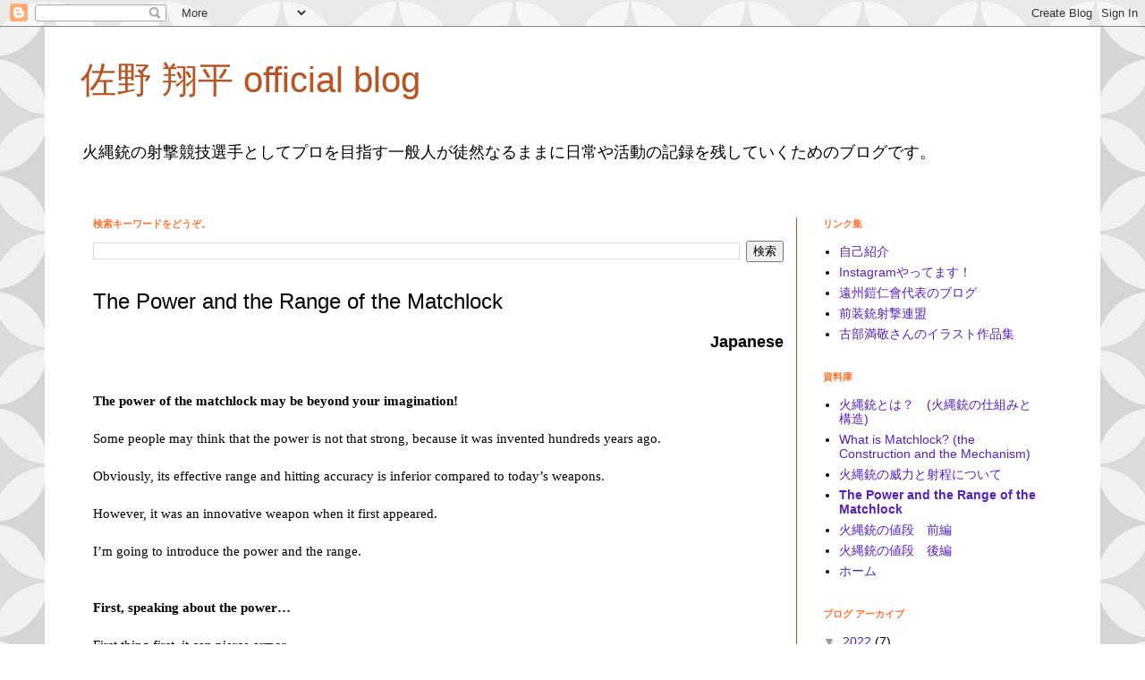

--- FILE ---
content_type: text/html; charset=UTF-8
request_url: https://www.xn--officialblog-7d8sk90oew0g0dsc.com/p/the-power-and-range-of-matchlock.html
body_size: 14173
content:
<!DOCTYPE html>
<html class='v2' dir='ltr' lang='ja'>
<head>
<link href='https://www.blogger.com/static/v1/widgets/335934321-css_bundle_v2.css' rel='stylesheet' type='text/css'/>
<meta content='width=1100' name='viewport'/>
<meta content='text/html; charset=UTF-8' http-equiv='Content-Type'/>
<meta content='blogger' name='generator'/>
<link href='https://www.xn--officialblog-7d8sk90oew0g0dsc.com/favicon.ico' rel='icon' type='image/x-icon'/>
<link href='https://www.xn--officialblog-7d8sk90oew0g0dsc.com/p/the-power-and-range-of-matchlock.html' rel='canonical'/>
<link rel="alternate" type="application/atom+xml" title="佐野 翔平 official blog - Atom" href="https://www.xn--officialblog-7d8sk90oew0g0dsc.com/feeds/posts/default" />
<link rel="alternate" type="application/rss+xml" title="佐野 翔平 official blog - RSS" href="https://www.xn--officialblog-7d8sk90oew0g0dsc.com/feeds/posts/default?alt=rss" />
<link rel="service.post" type="application/atom+xml" title="佐野 翔平 official blog - Atom" href="https://www.blogger.com/feeds/6279877369034266605/posts/default" />
<!--Can't find substitution for tag [blog.ieCssRetrofitLinks]-->
<meta content='https://www.xn--officialblog-7d8sk90oew0g0dsc.com/p/the-power-and-range-of-matchlock.html' property='og:url'/>
<meta content='The Power and the Range of the Matchlock' property='og:title'/>
<meta content='' property='og:description'/>
<title>佐野 翔平 official blog: The Power and the Range of the Matchlock</title>
<style id='page-skin-1' type='text/css'><!--
/*
-----------------------------------------------
Blogger Template Style
Name:     Simple
Designer: Blogger
URL:      www.blogger.com
----------------------------------------------- */
/* Content
----------------------------------------------- */
body {
font: normal normal 14px 'Trebuchet MS', Trebuchet, Verdana, sans-serif;
color: #000000;
background: #ffffff url(//themes.googleusercontent.com/image?id=0BwVBOzw_-hbMODkzNDVjYTEtYzNiYi00YjRkLThkZjAtOGM0MGI5NzRhZjM4) repeat scroll top center /* Credit: Ollustrator (http://www.istockphoto.com/portfolio/Ollustrator?platform=blogger) */;
padding: 0 0 0 0;
}
html body .region-inner {
min-width: 0;
max-width: 100%;
width: auto;
}
h2 {
font-size: 22px;
}
a:link {
text-decoration:none;
color: #5421bb;
}
a:visited {
text-decoration:none;
color: #ff5300;
}
a:hover {
text-decoration:underline;
color: #bb5421;
}
.body-fauxcolumn-outer .fauxcolumn-inner {
background: transparent none repeat scroll top left;
_background-image: none;
}
.body-fauxcolumn-outer .cap-top {
position: absolute;
z-index: 1;
height: 400px;
width: 100%;
}
.body-fauxcolumn-outer .cap-top .cap-left {
width: 100%;
background: transparent none repeat-x scroll top left;
_background-image: none;
}
.content-outer {
-moz-box-shadow: 0 0 0 rgba(0, 0, 0, .15);
-webkit-box-shadow: 0 0 0 rgba(0, 0, 0, .15);
-goog-ms-box-shadow: 0 0 0 #333333;
box-shadow: 0 0 0 rgba(0, 0, 0, .15);
margin-bottom: 1px;
}
.content-inner {
padding: 10px 40px;
}
.content-inner {
background-color: #ffffff;
}
/* Header
----------------------------------------------- */
.header-outer {
background: #ffffff none repeat-x scroll 0 -400px;
_background-image: none;
}
.Header h1 {
font: normal normal 40px 'Trebuchet MS',Trebuchet,Verdana,sans-serif;
color: #bb5421;
text-shadow: 0 0 0 rgba(0, 0, 0, .2);
}
.Header h1 a {
color: #bb5421;
}
.Header .description {
font-size: 18px;
color: #000000;
}
.header-inner .Header .titlewrapper {
padding: 22px 0;
}
.header-inner .Header .descriptionwrapper {
padding: 0 0;
}
/* Tabs
----------------------------------------------- */
.tabs-inner .section:first-child {
border-top: 0 solid #dddddd;
}
.tabs-inner .section:first-child ul {
margin-top: -1px;
border-top: 1px solid #dddddd;
border-left: 1px solid #dddddd;
border-right: 1px solid #dddddd;
}
.tabs-inner .widget ul {
background: #ffffff none repeat-x scroll 0 -800px;
_background-image: none;
border-bottom: 1px solid #dddddd;
margin-top: 0;
margin-left: -30px;
margin-right: -30px;
}
.tabs-inner .widget li a {
display: inline-block;
padding: .6em 1em;
font: normal normal 14px 'Trebuchet MS', Trebuchet, Verdana, sans-serif;
color: #ffffff;
border-left: 1px solid #ffffff;
border-right: 1px solid #dddddd;
}
.tabs-inner .widget li:first-child a {
border-left: none;
}
.tabs-inner .widget li.selected a, .tabs-inner .widget li a:hover {
color: #000000;
background-color: #eeeeee;
text-decoration: none;
}
/* Columns
----------------------------------------------- */
.main-outer {
border-top: 0 solid #bb5421;
}
.fauxcolumn-left-outer .fauxcolumn-inner {
border-right: 1px solid #bb5421;
}
.fauxcolumn-right-outer .fauxcolumn-inner {
border-left: 1px solid #bb5421;
}
/* Headings
----------------------------------------------- */
div.widget > h2,
div.widget h2.title {
margin: 0 0 1em 0;
font: normal bold 11px 'Trebuchet MS',Trebuchet,Verdana,sans-serif;
color: #ff722d;
}
/* Widgets
----------------------------------------------- */
.widget .zippy {
color: #999999;
text-shadow: 2px 2px 1px rgba(0, 0, 0, .1);
}
.widget .popular-posts ul {
list-style: none;
}
/* Posts
----------------------------------------------- */
h2.date-header {
font: normal bold 12px Arial, Tahoma, Helvetica, FreeSans, sans-serif;
}
.date-header span {
background-color: #000000;
color: #ffffff;
padding: 0.4em;
letter-spacing: 3px;
margin: inherit;
}
.main-inner {
padding-top: 35px;
padding-bottom: 65px;
}
.main-inner .column-center-inner {
padding: 0 0;
}
.main-inner .column-center-inner .section {
margin: 0 1em;
}
.post {
margin: 0 0 45px 0;
}
h3.post-title, .comments h4 {
font: normal normal 24px 'Trebuchet MS',Trebuchet,Verdana,sans-serif;
margin: .75em 0 0;
}
.post-body {
font-size: 110%;
line-height: 1.4;
position: relative;
}
.post-body img, .post-body .tr-caption-container, .Profile img, .Image img,
.BlogList .item-thumbnail img {
padding: 2px;
background: #ffffff;
border: 1px solid #eeeeee;
-moz-box-shadow: 1px 1px 5px rgba(0, 0, 0, .1);
-webkit-box-shadow: 1px 1px 5px rgba(0, 0, 0, .1);
box-shadow: 1px 1px 5px rgba(0, 0, 0, .1);
}
.post-body img, .post-body .tr-caption-container {
padding: 5px;
}
.post-body .tr-caption-container {
color: #666666;
}
.post-body .tr-caption-container img {
padding: 0;
background: transparent;
border: none;
-moz-box-shadow: 0 0 0 rgba(0, 0, 0, .1);
-webkit-box-shadow: 0 0 0 rgba(0, 0, 0, .1);
box-shadow: 0 0 0 rgba(0, 0, 0, .1);
}
.post-header {
margin: 0 0 1.5em;
line-height: 1.6;
font-size: 90%;
}
.post-footer {
margin: 20px -2px 0;
padding: 5px 10px;
color: #666666;
background-color: #eeeeee;
border-bottom: 1px solid #eeeeee;
line-height: 1.6;
font-size: 90%;
}
#comments .comment-author {
padding-top: 1.5em;
border-top: 1px solid #bb5421;
background-position: 0 1.5em;
}
#comments .comment-author:first-child {
padding-top: 0;
border-top: none;
}
.avatar-image-container {
margin: .2em 0 0;
}
#comments .avatar-image-container img {
border: 1px solid #eeeeee;
}
/* Comments
----------------------------------------------- */
.comments .comments-content .icon.blog-author {
background-repeat: no-repeat;
background-image: url([data-uri]);
}
.comments .comments-content .loadmore a {
border-top: 1px solid #999999;
border-bottom: 1px solid #999999;
}
.comments .comment-thread.inline-thread {
background-color: #eeeeee;
}
.comments .continue {
border-top: 2px solid #999999;
}
/* Accents
---------------------------------------------- */
.section-columns td.columns-cell {
border-left: 1px solid #bb5421;
}
.blog-pager {
background: transparent url(https://resources.blogblog.com/blogblog/data/1kt/simple/paging_dot.png) repeat-x scroll top center;
}
.blog-pager-older-link, .home-link,
.blog-pager-newer-link {
background-color: #ffffff;
padding: 5px;
}
.footer-outer {
border-top: 1px dashed #bbbbbb;
}
/* Mobile
----------------------------------------------- */
body.mobile  {
background-size: auto;
}
.mobile .body-fauxcolumn-outer {
background: transparent none repeat scroll top left;
}
.mobile .body-fauxcolumn-outer .cap-top {
background-size: 100% auto;
}
.mobile .content-outer {
-webkit-box-shadow: 0 0 3px rgba(0, 0, 0, .15);
box-shadow: 0 0 3px rgba(0, 0, 0, .15);
}
.mobile .tabs-inner .widget ul {
margin-left: 0;
margin-right: 0;
}
.mobile .post {
margin: 0;
}
.mobile .main-inner .column-center-inner .section {
margin: 0;
}
.mobile .date-header span {
padding: 0.1em 10px;
margin: 0 -10px;
}
.mobile h3.post-title {
margin: 0;
}
.mobile .blog-pager {
background: transparent none no-repeat scroll top center;
}
.mobile .footer-outer {
border-top: none;
}
.mobile .main-inner, .mobile .footer-inner {
background-color: #ffffff;
}
.mobile-index-contents {
color: #000000;
}
.mobile-link-button {
background-color: #5421bb;
}
.mobile-link-button a:link, .mobile-link-button a:visited {
color: #ffffff;
}
.mobile .tabs-inner .section:first-child {
border-top: none;
}
.mobile .tabs-inner .PageList .widget-content {
background-color: #eeeeee;
color: #000000;
border-top: 1px solid #dddddd;
border-bottom: 1px solid #dddddd;
}
.mobile .tabs-inner .PageList .widget-content .pagelist-arrow {
border-left: 1px solid #dddddd;
}

--></style>
<style id='template-skin-1' type='text/css'><!--
body {
min-width: 1180px;
}
.content-outer, .content-fauxcolumn-outer, .region-inner {
min-width: 1180px;
max-width: 1180px;
_width: 1180px;
}
.main-inner .columns {
padding-left: 0px;
padding-right: 300px;
}
.main-inner .fauxcolumn-center-outer {
left: 0px;
right: 300px;
/* IE6 does not respect left and right together */
_width: expression(this.parentNode.offsetWidth -
parseInt("0px") -
parseInt("300px") + 'px');
}
.main-inner .fauxcolumn-left-outer {
width: 0px;
}
.main-inner .fauxcolumn-right-outer {
width: 300px;
}
.main-inner .column-left-outer {
width: 0px;
right: 100%;
margin-left: -0px;
}
.main-inner .column-right-outer {
width: 300px;
margin-right: -300px;
}
#layout {
min-width: 0;
}
#layout .content-outer {
min-width: 0;
width: 800px;
}
#layout .region-inner {
min-width: 0;
width: auto;
}
body#layout div.add_widget {
padding: 8px;
}
body#layout div.add_widget a {
margin-left: 32px;
}
--></style>
<style>
    body {background-image:url(\/\/themes.googleusercontent.com\/image?id=0BwVBOzw_-hbMODkzNDVjYTEtYzNiYi00YjRkLThkZjAtOGM0MGI5NzRhZjM4);}
    
@media (max-width: 200px) { body {background-image:url(\/\/themes.googleusercontent.com\/image?id=0BwVBOzw_-hbMODkzNDVjYTEtYzNiYi00YjRkLThkZjAtOGM0MGI5NzRhZjM4&options=w200);}}
@media (max-width: 400px) and (min-width: 201px) { body {background-image:url(\/\/themes.googleusercontent.com\/image?id=0BwVBOzw_-hbMODkzNDVjYTEtYzNiYi00YjRkLThkZjAtOGM0MGI5NzRhZjM4&options=w400);}}
@media (max-width: 800px) and (min-width: 401px) { body {background-image:url(\/\/themes.googleusercontent.com\/image?id=0BwVBOzw_-hbMODkzNDVjYTEtYzNiYi00YjRkLThkZjAtOGM0MGI5NzRhZjM4&options=w800);}}
@media (max-width: 1200px) and (min-width: 801px) { body {background-image:url(\/\/themes.googleusercontent.com\/image?id=0BwVBOzw_-hbMODkzNDVjYTEtYzNiYi00YjRkLThkZjAtOGM0MGI5NzRhZjM4&options=w1200);}}
/* Last tag covers anything over one higher than the previous max-size cap. */
@media (min-width: 1201px) { body {background-image:url(\/\/themes.googleusercontent.com\/image?id=0BwVBOzw_-hbMODkzNDVjYTEtYzNiYi00YjRkLThkZjAtOGM0MGI5NzRhZjM4&options=w1600);}}
  </style>
<script type='text/javascript'>
        (function(i,s,o,g,r,a,m){i['GoogleAnalyticsObject']=r;i[r]=i[r]||function(){
        (i[r].q=i[r].q||[]).push(arguments)},i[r].l=1*new Date();a=s.createElement(o),
        m=s.getElementsByTagName(o)[0];a.async=1;a.src=g;m.parentNode.insertBefore(a,m)
        })(window,document,'script','https://www.google-analytics.com/analytics.js','ga');
        ga('create', 'UA-126067689-1', 'auto', 'blogger');
        ga('blogger.send', 'pageview');
      </script>
<link href='https://www.blogger.com/dyn-css/authorization.css?targetBlogID=6279877369034266605&amp;zx=21e2063f-1980-40cd-adb4-8b8b9e4d4ca5' media='none' onload='if(media!=&#39;all&#39;)media=&#39;all&#39;' rel='stylesheet'/><noscript><link href='https://www.blogger.com/dyn-css/authorization.css?targetBlogID=6279877369034266605&amp;zx=21e2063f-1980-40cd-adb4-8b8b9e4d4ca5' rel='stylesheet'/></noscript>
<meta name='google-adsense-platform-account' content='ca-host-pub-1556223355139109'/>
<meta name='google-adsense-platform-domain' content='blogspot.com'/>

<!-- data-ad-client=ca-pub-2062921329723799 -->

</head>
<body class='loading variant-simplysimple'>
<div class='navbar section' id='navbar' name='Navbar'><div class='widget Navbar' data-version='1' id='Navbar1'><script type="text/javascript">
    function setAttributeOnload(object, attribute, val) {
      if(window.addEventListener) {
        window.addEventListener('load',
          function(){ object[attribute] = val; }, false);
      } else {
        window.attachEvent('onload', function(){ object[attribute] = val; });
      }
    }
  </script>
<div id="navbar-iframe-container"></div>
<script type="text/javascript" src="https://apis.google.com/js/platform.js"></script>
<script type="text/javascript">
      gapi.load("gapi.iframes:gapi.iframes.style.bubble", function() {
        if (gapi.iframes && gapi.iframes.getContext) {
          gapi.iframes.getContext().openChild({
              url: 'https://www.blogger.com/navbar/6279877369034266605?pa\x3d3334721680692438075\x26origin\x3dhttps://www.xn--officialblog-7d8sk90oew0g0dsc.com',
              where: document.getElementById("navbar-iframe-container"),
              id: "navbar-iframe"
          });
        }
      });
    </script><script type="text/javascript">
(function() {
var script = document.createElement('script');
script.type = 'text/javascript';
script.src = '//pagead2.googlesyndication.com/pagead/js/google_top_exp.js';
var head = document.getElementsByTagName('head')[0];
if (head) {
head.appendChild(script);
}})();
</script>
</div></div>
<div class='body-fauxcolumns'>
<div class='fauxcolumn-outer body-fauxcolumn-outer'>
<div class='cap-top'>
<div class='cap-left'></div>
<div class='cap-right'></div>
</div>
<div class='fauxborder-left'>
<div class='fauxborder-right'></div>
<div class='fauxcolumn-inner'>
</div>
</div>
<div class='cap-bottom'>
<div class='cap-left'></div>
<div class='cap-right'></div>
</div>
</div>
</div>
<div class='content'>
<div class='content-fauxcolumns'>
<div class='fauxcolumn-outer content-fauxcolumn-outer'>
<div class='cap-top'>
<div class='cap-left'></div>
<div class='cap-right'></div>
</div>
<div class='fauxborder-left'>
<div class='fauxborder-right'></div>
<div class='fauxcolumn-inner'>
</div>
</div>
<div class='cap-bottom'>
<div class='cap-left'></div>
<div class='cap-right'></div>
</div>
</div>
</div>
<div class='content-outer'>
<div class='content-cap-top cap-top'>
<div class='cap-left'></div>
<div class='cap-right'></div>
</div>
<div class='fauxborder-left content-fauxborder-left'>
<div class='fauxborder-right content-fauxborder-right'></div>
<div class='content-inner'>
<header>
<div class='header-outer'>
<div class='header-cap-top cap-top'>
<div class='cap-left'></div>
<div class='cap-right'></div>
</div>
<div class='fauxborder-left header-fauxborder-left'>
<div class='fauxborder-right header-fauxborder-right'></div>
<div class='region-inner header-inner'>
<div class='header section' id='header' name='ヘッダー'><div class='widget Header' data-version='1' id='Header1'>
<div id='header-inner'>
<div class='titlewrapper'>
<h1 class='title'>
<a href='https://www.xn--officialblog-7d8sk90oew0g0dsc.com/'>
佐野 翔平 official blog
</a>
</h1>
</div>
<div class='descriptionwrapper'>
<p class='description'><span>火縄銃の射撃競技選手としてプロを目指す一般人が徒然なるままに日常や活動の記録を残していくためのブログです&#12290;</span></p>
</div>
</div>
</div></div>
</div>
</div>
<div class='header-cap-bottom cap-bottom'>
<div class='cap-left'></div>
<div class='cap-right'></div>
</div>
</div>
</header>
<div class='tabs-outer'>
<div class='tabs-cap-top cap-top'>
<div class='cap-left'></div>
<div class='cap-right'></div>
</div>
<div class='fauxborder-left tabs-fauxborder-left'>
<div class='fauxborder-right tabs-fauxborder-right'></div>
<div class='region-inner tabs-inner'>
<div class='tabs no-items section' id='crosscol' name='Cross-Column'></div>
<div class='tabs no-items section' id='crosscol-overflow' name='Cross-Column 2'></div>
</div>
</div>
<div class='tabs-cap-bottom cap-bottom'>
<div class='cap-left'></div>
<div class='cap-right'></div>
</div>
</div>
<div class='main-outer'>
<div class='main-cap-top cap-top'>
<div class='cap-left'></div>
<div class='cap-right'></div>
</div>
<div class='fauxborder-left main-fauxborder-left'>
<div class='fauxborder-right main-fauxborder-right'></div>
<div class='region-inner main-inner'>
<div class='columns fauxcolumns'>
<div class='fauxcolumn-outer fauxcolumn-center-outer'>
<div class='cap-top'>
<div class='cap-left'></div>
<div class='cap-right'></div>
</div>
<div class='fauxborder-left'>
<div class='fauxborder-right'></div>
<div class='fauxcolumn-inner'>
</div>
</div>
<div class='cap-bottom'>
<div class='cap-left'></div>
<div class='cap-right'></div>
</div>
</div>
<div class='fauxcolumn-outer fauxcolumn-left-outer'>
<div class='cap-top'>
<div class='cap-left'></div>
<div class='cap-right'></div>
</div>
<div class='fauxborder-left'>
<div class='fauxborder-right'></div>
<div class='fauxcolumn-inner'>
</div>
</div>
<div class='cap-bottom'>
<div class='cap-left'></div>
<div class='cap-right'></div>
</div>
</div>
<div class='fauxcolumn-outer fauxcolumn-right-outer'>
<div class='cap-top'>
<div class='cap-left'></div>
<div class='cap-right'></div>
</div>
<div class='fauxborder-left'>
<div class='fauxborder-right'></div>
<div class='fauxcolumn-inner'>
</div>
</div>
<div class='cap-bottom'>
<div class='cap-left'></div>
<div class='cap-right'></div>
</div>
</div>
<!-- corrects IE6 width calculation -->
<div class='columns-inner'>
<div class='column-center-outer'>
<div class='column-center-inner'>
<div class='main section' id='main' name='メイン'><div class='widget BlogSearch' data-version='1' id='BlogSearch1'>
<h2 class='title'>検索キーワードをどうぞ&#12290;</h2>
<div class='widget-content'>
<div id='BlogSearch1_form'>
<form action='https://www.xn--officialblog-7d8sk90oew0g0dsc.com/search' class='gsc-search-box' target='_top'>
<table cellpadding='0' cellspacing='0' class='gsc-search-box'>
<tbody>
<tr>
<td class='gsc-input'>
<input autocomplete='off' class='gsc-input' name='q' size='10' title='search' type='text' value=''/>
</td>
<td class='gsc-search-button'>
<input class='gsc-search-button' title='search' type='submit' value='検索'/>
</td>
</tr>
</tbody>
</table>
</form>
</div>
</div>
<div class='clear'></div>
</div><div class='widget Blog' data-version='1' id='Blog1'>
<div class='blog-posts hfeed'>

          <div class="date-outer">
        

          <div class="date-posts">
        
<div class='post-outer'>
<div class='post hentry uncustomized-post-template' itemprop='blogPost' itemscope='itemscope' itemtype='http://schema.org/BlogPosting'>
<meta content='6279877369034266605' itemprop='blogId'/>
<meta content='3334721680692438075' itemprop='postId'/>
<a name='3334721680692438075'></a>
<h3 class='post-title entry-title' itemprop='name'>
The Power and the Range of the Matchlock
</h3>
<div class='post-header'>
<div class='post-header-line-1'></div>
</div>
<div class='post-body entry-content' id='post-body-3334721680692438075' itemprop='description articleBody'>
<div style="text-align: right;">
<a href="https://www.xn--officialblog-7d8sk90oew0g0dsc.com/p/blog-page_13.html"><b><span style="background-color: white; color: black; font-size: large;">Japanese</span></b></a></div>
<span style="background-color: white;"><br /></span>
<br />
<div class="MsoNormal">
<span style="background-color: white;"><span style="font-family: &quot;century&quot;;"><b>The power of the matchlock may be beyond your imagination!</b></span><span style="font-family: &quot;century&quot;;"><o:p></o:p></span></span></div>
<div class="MsoNormal">
<span style="background-color: white;"><br /></span></div>
<div class="MsoNormal">
<span style="background-color: white;"><span style="font-family: &quot;century&quot;;">Some people may think that the power is not that strong, because it was invented hundreds years ago.</span><span style="font-family: &quot;century&quot;;"><o:p></o:p></span></span></div>
<div class="MsoNormal">
<span style="background-color: white;"><br /></span></div>
<div class="MsoNormal">
<span style="background-color: white;"><span style="font-family: &quot;century&quot;;">Obviously, its effective range and hitting accuracy is inferior compared to today&#8217;s weapons.</span><span style="font-family: &quot;century&quot;;"><o:p></o:p></span></span></div>
<div class="MsoNormal">
<span style="background-color: white;"><br /></span></div>
<div class="MsoNormal">
<span style="background-color: white;"><span style="font-family: &quot;century&quot;;">However, it was an innovative weapon when it first appeared.</span><span style="font-family: &quot;century&quot;;"><o:p></o:p></span></span></div>
<div class="MsoNormal">
<span style="background-color: white;"><br /></span></div>
<div class="MsoNormal">
<span style="background-color: white;"><span style="font-family: &quot;century&quot;;">I&#8217;m going to introduce the power and the range.</span><span style="font-family: &quot;century&quot;;"><o:p></o:p></span></span></div>
<div class="MsoNormal">
<span style="background-color: white;"><br /></span>
<span style="background-color: white;"><br /></span></div>
<div class="MsoNormal">
<span style="background-color: white;"><span style="font-family: &quot;century&quot;;"><b>First, speaking about the power&#8230;</b></span><span style="font-family: &quot;century&quot;;"><o:p></o:p></span></span></div>
<div class="MsoNormal">
<span style="background-color: white;"><br /></span></div>
<div class="MsoNormal">
<span style="background-color: white;"><span style="font-family: &quot;century&quot;;">First thing first, it can pierce armor.</span><span style="font-family: &quot;century&quot;;"><o:p></o:p></span></span></div>
<div class="MsoNormal">
<span style="background-color: white;"><br /></span></div>
<div class="MsoNormal">
<span style="background-color: white;"><span style="font-family: &quot;century&quot;;">In an experiment taken by the editors of </span><i><span style="font-family: &quot;century&quot;;">Rekishi-Gunzou</span></i><span style="font-family: &quot;century&quot;;">&nbsp;(a Japanese history magazine) and </span><i><span style="font-family: &quot;century&quot;;">Nihon-Zensoju-Shageki-Renmei </span></i><span style="font-family: &quot;century&quot;;">(the Japan Muzzle-Loading Gun League), the bullet pierced a 1mm thick iron plate 50 meters away.&nbsp;</span></span></div>
<div class="MsoNormal">
<span style="background-color: white;"><span style="font-family: &quot;century&quot;;">The gun they used was a matchlock with a 9mm muzzle, and 3g of gunpowder.</span><span style="font-family: &quot;century&quot;;"><o:p></o:p></span></span></div>
<div class="MsoNormal">
<span style="background-color: white;"><br /></span></div>
<div class="MsoNormal">
<span style="background-color: white;"><span style="font-family: &quot;century&quot;;">The bullet did not peirce through 2 iron plates but managed to tear the inside of the plates.</span><span style="font-family: &quot;century&quot;;"><o:p></o:p></span></span></div>
<div class="MsoNormal">
<span style="background-color: white;"><span style="font-family: &quot;century&quot;;">Thus, it would cause serious damage when the bullet hit armor of a soldier called </span><i><span style="font-family: &quot;century&quot;;">ashigaru.</span></i><i><span style="font-family: &quot;century&quot;;"><o:p></o:p></span></i></span></div>
<div class="MsoNormal">
<span style="background-color: white;"><br /></span></div>
<div class="MsoNormal">
<span style="background-color: white;"><br /></span></div>
<div class="MsoNormal">
<span style="background-color: white;"><span style="font-family: &quot;century&quot;;">When they shorten the distance to 30 meters, the bullet was able to pierce through both iron plates.</span><span style="font-family: &quot;century&quot;;"><o:p></o:p></span></span></div>
<div class="MsoNormal">
<span style="background-color: white;"><br /></span></div>
<div class="MsoNormal">
<span style="background-color: white;"><span style="font-family: &quot;century&quot;;">Also, it broke though 36mm of a 48mm thick cypress board, causing it to crack all the way through the back.</span><span style="font-family: &quot;century&quot;;"><o:p></o:p></span></span></div>
<div class="MsoNormal">
<span style="background-color: white;"><br /></span></div>
<div class="MsoNormal">
<span style="background-color: white;"><span style="font-family: &quot;century&quot;;">Japanese soldiers were wearing a protector, </span><i><span style="font-family: &quot;century&quot;;">yoroi</span></i><span style="font-family: &quot;century&quot;;">, made of thin iron plates, which is 1mm-2mm thick.</span><span style="font-family: &quot;century&quot;;"><o:p></o:p></span></span></div>
<div class="MsoNormal">
<span style="background-color: white;"><br /></span></div>
<div class="MsoNormal">
<span style="background-color: white;"><span style="font-family: &quot;century&quot;;">Of course, the generals were wearing stronger armor, but the </span><i><span style="font-family: &quot;century&quot;;">ashigaru</span></i><span style="font-family: &quot;century&quot;;">&nbsp;were wearing those thinner armor for more mobility and ease of mass-productivity.</span><span style="font-family: &quot;century&quot;;"><o:p></o:p></span></span></div>
<div class="MsoNormal">
<span style="background-color: white;"><span style="font-family: &quot;century&quot;;">Some people were wearing an armor made of bamboo, because they were too poor to buy one made of iron.</span><span style="font-family: &quot;century&quot;;"><o:p></o:p></span></span></div>
<div class="MsoNormal">
<span style="background-color: white;"><br /></span></div>
<div class="MsoNormal">
<span style="background-color: white;"><span style="background-attachment: initial; background-clip: initial; background-image: initial; background-origin: initial; background-position: initial; background-repeat: initial; background-size: initial; font-family: &quot;century&quot;;">Therefore, matchlocks were very effective when a target was closer than 50 meters.</span><span style="font-family: &quot;century&quot;;"><o:p></o:p></span></span></div>
<div class="MsoNormal">
<span style="background-color: white;"><br /></span></div>
<div class="MsoNormal">
<span style="background-color: white;"><span style="font-family: &quot;century&quot;;">I cannot remember where I saw it, but I&#8217;ve read a line saying,</span><span style="font-family: &quot;century&quot;;"><o:p></o:p></span></span></div>
<div class="MsoNormal">
<span style="background-color: white;"><span style="font-family: &quot;century&quot;;">&#8220;Pull the trigger when you can tell the division of the eye&#8217;s iris and the white part.&#8221; </span><span style="font-family: &quot;century&quot;;"><o:p></o:p></span></span></div>
<div class="MsoNormal">
<span style="background-color: white;"><br /></span></div>
<div class="MsoNormal">
<span style="background-color: white;"><span style="font-family: &quot;century&quot;;">Even if people&#8217;s eyesight were very good, 50 meters is quite a short distance, isn&#8217;t it?</span><span style="font-family: &quot;century&quot;;"><o:p></o:p></span></span></div>
<div class="MsoNormal">
<span style="background-color: white;"><br /></span></div>
<div class="MsoNormal">
<span style="background-color: white;"><span style="font-family: &quot;century&quot;;">Compared to bows and arrows, the matchlock is inferior in its rapid-fire ability, but the power is far stronger.</span><span style="font-family: &quot;century&quot;;"><o:p></o:p></span></span></div>
<div class="MsoNormal">
<span style="background-color: white;"><br /></span></div>
<div class="MsoNormal">
<span style="background-color: white;"><span style="font-family: &quot;century&quot;;">In another experiment taken by </span><i><span style="font-family: &quot;century&quot;;">Bessatsu</span></i><span style="font-family: &quot;century&quot;;">&nbsp;Gun (extra issue of Gun), the muzzel velocity of a matchlock was 330m/s.&nbsp;</span></span></div>
<div class="MsoNormal">
<span style="background-color: white;"><span style="font-family: &quot;century&quot;;">The matchlock they used is called </span><i><span style="font-family: &quot;century&quot;;">San-momme-dutsu</span></i><span style="font-family: &quot;century&quot;;">&nbsp;whose muzzle is about 12mm, and the bullet weighs 174 grain (about 11.3 gram).&nbsp;</span></span></div>
<div class="MsoNormal">
<span style="background-color: white;"><span style="font-family: &quot;century&quot;;">If compared to today&#8217;s gun technology, the power of the matchlock is nearly equivalent to today&#8217;s .38 long colt.</span><span style="font-family: &quot;century&quot;;"><o:p></o:p></span></span></div>
<div class="MsoNormal">
<span style="background-color: white;"><br /></span></div>
<div class="MsoNormal">
<span style="background-color: white;"><span style="font-family: &quot;century&quot;;">Matchlocks have therefore, as much power as modern guns.</span><span style="font-family: &quot;century&quot;;"><o:p></o:p></span></span></div>
<div class="MsoNormal">
<span style="background-color: white;"><br /></span>
<span style="background-color: white;"><br /></span></div>
<div class="MsoNormal">
<span style="background-color: white;"><span style="font-family: &quot;century&quot;;"><b>Let&#8217;s talk about the range from now.</b></span><span style="font-family: &quot;century&quot;;"><o:p></o:p></span></span></div>
<div class="MsoNormal">
<span style="background-color: white;"><br /></span></div>
<div class="MsoNormal">
<span style="background-color: white;"><span style="font-family: &quot;century&quot;;">The matchlock a farmer/soldier, or the </span><i><span style="font-family: &quot;century&quot;;">ashigaru,</span></i><span style="font-family: &quot;century&quot;;">&nbsp;used, was a little different and smaller, sizing at around 11.79mm to 15.79mm in muzzle size.</span><span style="font-family: &quot;century&quot;;"><o:p></o:p></span></span></div>
<div class="MsoNormal">
<span style="background-color: white;"><br /></span></div>
<div class="MsoNormal">
<span style="background-color: white;"><span style="font-family: &quot;century&quot;;">The farmer/soldier version of matchlock&#8217;s most effective range is up to approximately 200 meters.</span><span style="font-family: &quot;century&quot;;"><o:p></o:p></span></span></div>
<div class="MsoNormal">
<span style="background-color: white;"><br /></span></div>
<div class="MsoNormal">
<span style="background-color: white;"><span style="font-family: &quot;century&quot;;">If you hold the gun in an elevated angle, the range can reach farther than arrows, but only heavy warheads such as cannons, proves to use that technique effectively.</span><span style="font-family: &quot;century&quot;;"><o:p></o:p></span></span></div>
<div class="MsoNormal">
<span style="background-color: white;"><br /></span></div>
<div class="MsoNormal">
<span style="background-color: white; font-family: &quot;century&quot;;">There won&#8217;t be any serious damage if you are hit by a small stone thrown from a long distance.&nbsp;</span></div>
<div class="MsoNormal">
<span style="background-color: white; font-family: &quot;century&quot;;">Although, what if it was a huge mass of iron as big as a volley-ball?&nbsp;</span></div>
<div class="MsoNormal">
<span style="background-color: white;"><span style="font-family: &quot;century&quot;;">I don&#8217;t even want to think about it.</span><span style="font-family: &quot;century&quot;;"><o:p></o:p></span></span></div>
<div class="MsoNormal">
<span style="background-color: white;"><br /></span></div>
<div class="MsoNormal">
<span style="background-color: white; font-family: &quot;century&quot;;">Even though the reach of the matchlock may extend to 200m, it is a much more effective weapon when it is fired at a target in a closer distance.&nbsp;</span></div>
<div class="MsoNormal">
<span style="background-color: white;"><span style="font-family: &quot;century&quot;;">A critical reason would be for hitting accuracy.</span><span style="font-family: &quot;century&quot;;"><o:p></o:p></span></span></div>
<div class="MsoNormal">
<span style="background-color: white;"><br /></span></div>
<div class="MsoNormal">
<span style="background-color: white;"><span style="font-family: &quot;century&quot;;">As I said in</span><span style="font-family: &quot;century&quot;;">&nbsp;</span><a href="https://www.xn--officialblog-7d8sk90oew0g0dsc.com/p/what-is-matchlock-construction-and.html">What is Matchlock? (the Construction and the Mechanism)</a><span style="font-family: &quot;century&quot;;">,</span><span style="font-family: &quot;century&quot;;">&nbsp;</span></span></div>
<div class="MsoNormal">
<span style="background-color: white; font-family: &quot;century&quot;;">the body of a matchlock is a glide gun and the bullet is spherical.</span></div>
<div class="MsoNormal">
<span style="background-color: white;"><span style="font-family: &quot;century&quot;;">These features cause the bullet to be easily affected by wind and other temperate conditions, have bad air resistance and therefore making its accuracy worse than today&#8217;s guns.</span><span style="font-family: &quot;century&quot;;"><o:p></o:p></span></span></div>
<div class="MsoNormal">
<span style="background-color: white;"><br /></span></div>
<div class="MsoNormal">
<span style="background-color: white;"><span style="font-family: &quot;century&quot;;">Even so, if the target is in a 50m range these conditions are much less significant.</span><span style="font-family: &quot;century&quot;;"><o:p></o:p></span></span></div>
<div class="MsoNormal">
<span style="background-color: white;"><br /></span></div>
<div class="MsoNormal">
<span style="background-color: white;"><i><span style="font-family: &quot;century&quot;;">Nihon-Zensoju-Shageki-Renmei </span></i><span style="font-family: &quot;century&quot;;">(the Japan Muzzle-Loading Gun League) did another experiment, shooting a fixed human-shaped board, 160cm</span><span style="font-family: &quot;century&quot;;">&nbsp;in size and 30 meters away. &nbsp;</span></span></div>
<div class="MsoNormal">
<span style="background-color: white;"><span style="font-family: &quot;century&quot;;">5 out of 5 bullets hit the chest part. Shooting from 50 meters away, 4 out of 5 bullets managed to hit the board.</span><span style="font-family: &quot;century&quot;;"><o:p></o:p></span></span></div>
<div class="MsoNormal">
<span style="background-color: white;"><br /></span></div>
<div class="MsoNormal">
<span style="background-color: white;"><span style="font-family: &quot;century&quot;;">Considering its firepower and its impressive range, wouldn&#8217;t you say the matchlock is the most powerful weapon of its time?</span><span style="font-family: &quot;century&quot;;"><o:p></o:p></span></span></div>
<div class="MsoNormal">
<span style="background-color: white;"><br /></span></div>
<div class="MsoNormal">
<span style="background-color: white;"><span style="font-family: &quot;century&quot;;">No, it&#8217;s not. It has a weak point.</span><span style="font-family: &quot;century&quot;;"><o:p></o:p></span></span></div>
<div class="MsoNormal">
<span style="background-color: white;"><br /></span></div>
<div class="MsoNormal">
<span style="background-color: white;"><span style="font-family: &quot;century&quot;;">The matchlock cannot fire continuously.</span><span style="font-family: &quot;century&quot;;"><o:p></o:p></span></span></div>
<div class="MsoNormal">
<span style="background-color: white;"><br /></span></div>
<div class="MsoNormal">
<span style="background-color: white;"><span style="font-family: &quot;century&quot;;">The matchlock system only allows the user to load one bullet at a time. </span><span style="font-family: &quot;century&quot;;"><o:p></o:p></span></span></div>
<div class="MsoNormal">
<span style="background-color: white;"><span style="font-family: &quot;century&quot;;">A professional user would possibly be able to reload a fired matchlock in about 20 seconds.</span><span style="font-family: &quot;century&quot;;"><o:p></o:p></span></span></div>
<div class="MsoNormal">
<span style="background-color: white;"><br /></span></div>
<div class="MsoNormal">
<span style="background-color: white;"><span style="font-family: &quot;century&quot;;">If the user fails to hit the target who is about 50 meters away, the target would likely be able to reach his opponent and strike them before being able to shoot the matchlock again.</span><span style="font-family: &quot;century&quot;;"><o:p></o:p></span></span></div>
<div class="MsoNormal">
<span style="background-color: white;"><br /></span></div>
<div class="MsoNormal">
<span style="background-color: white;"><span style="font-family: &quot;century&quot;;">The </span><i><span style="font-family: &quot;century&quot;;">Sandan-uchi </span></i><span style="font-family: &quot;century&quot;;">strategy </span><span style="font-family: &quot;century&quot;;">was invented to compensate for the weakness of the matchlock.</span><span style="font-family: &quot;century&quot;;"><o:p></o:p></span></span></div>
<div class="MsoNormal">
<span style="background-color: white;"><br /></span></div>
<div class="MsoNormal">
<span style="background-color: white;"><span style="font-family: &quot;century&quot;;">There are different views on the </span><i><span style="font-family: &quot;century&quot;;">Sandan-uchi</span></i><span style="font-family: &quot;century&quot;;">&nbsp;among historians today.</span><span style="font-family: &quot;century&quot;;"><o:p></o:p></span></span></div>
<div class="MsoNormal">
<span style="background-color: white;"><span style="font-family: &quot;century&quot;;">Historians say it is not as simple as the portrayed strategy; three groups of samurai firing in turn, giving each groups time to reload the weapon.</span><span style="font-family: &quot;century&quot;;"><o:p></o:p></span></span></div>
<div class="MsoNormal">
<span style="background-color: white;"><span style="font-family: &quot;century&quot;;">I will write about </span><i><span style="font-family: &quot;century&quot;;">Sandan-uchi</span></i><span style="font-family: &quot;century&quot;;">&nbsp;someday.</span><span style="font-family: &quot;century&quot;;"><o:p></o:p></span></span></div>
<div class="MsoNormal">
<span style="background-color: white;"><br /></span></div>
<div class="MsoNormal">
<span style="background-color: white;"><span style="font-family: &quot;century&quot;;">In any case, there is no doubt that the matchlock&#8217;s role changed the significance and usage of armor, and changed war itself.</span><span style="font-family: &quot;century&quot;;"><o:p></o:p></span></span></div>
<div class="MsoNormal">
<span style="background-color: white;"><br /></span></div>
<div class="MsoNormal">
<span style="color: white;"><span style="background-color: white; font-family: &quot;century&quot;;">Trivia: When matchlocks started to be used in a war, the hitting accuracy was not great, so it is said that it was used to threaten the enemy.&nbsp;</span></span><br />
<span style="background-color: white;"><span style="font-family: &quot;century&quot;;">Two soldiers rode their horse closer to the enemy, fired once and immediately sought refuge back on their side. The loud sound must have surprised people who didn&#8217;t know of the matchlock&#8217;s existence.</span><span style="font-family: &quot;century&quot;;"><o:p></o:p></span></span></div>
<div class="MsoNormal">
<span style="background-color: white;"><br /></span></div>
<div class="MsoNormal">
<span style="font-family: &quot;century&quot;;"><span style="background-color: white;"><br /></span></span></div>
<div class="MsoNormal">
<span style="background-color: white;"><span style="font-family: &quot;century&quot;;"><b>Conclusion</b></span><span style="font-family: &quot;century&quot;;"><o:p></o:p></span></span></div>
<div class="15" style="margin-left: 18.0000pt; mso-list: l0 level1 lfo1; mso-para-margin-left: 0.0000gd; text-indent: -18.0000pt;">
<!--[if !supportLists]--><span style="background-color: white;"><span style="font-family: &quot;century&quot;;">1.&nbsp;</span><!--[endif]--><span style="font-family: &quot;century&quot;;">The performance of a matchlock equivalent to today&#8217;s guns except for the ability to fire continuously.</span><span style="font-family: &quot;century&quot;;"><o:p></o:p></span></span></div>
<div class="15" style="margin-left: 18.0000pt; mso-list: l0 level1 lfo1; mso-para-margin-left: 0.0000gd; text-indent: -18.0000pt;">
<!--[if !supportLists]--><span style="background-color: white;"><span style="font-family: &quot;century&quot;;">2.&nbsp;</span><!--[endif]--><span style="font-family: &quot;century&quot;;">It is very effective in both power and the hitting accuracy when shooting a target within 50 meters.</span><span style="font-family: &quot;century&quot;;"><o:p></o:p></span></span></div>
<div class="15" style="margin-left: 18.0000pt; mso-list: l0 level1 lfo1; mso-para-margin-left: 0.0000gd; text-indent: -18.0000pt;">
<!--[if !supportLists]--><span style="background-color: white;"><span style="font-family: &quot;century&quot;;">3.&nbsp;</span><!--[endif]--><span style="font-family: &quot;century&quot;;">The lack of continuous firing ability can be compensated by using many matchlocks and the </span><i><span style="font-family: &quot;century&quot;;">Sandan-uchi</span></i><span style="font-family: &quot;century&quot;;">&nbsp;strategy.</span><span style="font-family: &quot;century&quot;;"><o:p></o:p></span></span></div>
<div class="MsoNormal">
<span style="background-color: white;"><br /></span></div>
<div class="MsoNormal">
<span style="background-color: white;"><span style="font-family: &quot;century&quot;;">Next time, I am going to write about how to use a matchlock and its economic values</span><span style="font-family: &quot;century&quot;;"><o:p></o:p></span></span></div>
<div class="MsoNormal">
<span style="background-color: white;"><br /></span></div>
<div class="MsoNormal">
<span style="font-family: &quot;century&quot;;"><span style="background-color: white;">See you next time!!</span></span><span style="font-family: &quot;century&quot;; font-size: 10.0000pt;"><o:p></o:p></span></div>
<div class="MsoNormal">
<span style="background-color: #990000; font-family: &quot;century&quot;;"><span style="color: white;"><br /></span></span></div>
<div class="MsoNormal">
<span style="background-color: #990000; font-family: &quot;century&quot;;"><span style="color: white;"><br /></span></span></div>
<div style='clear: both;'></div>
</div>
<div class='post-footer'>
<div class='post-footer-line post-footer-line-1'>
<span class='post-author vcard'>
</span>
<span class='post-timestamp'>
</span>
<span class='post-comment-link'>
</span>
<span class='post-icons'>
<span class='item-control blog-admin pid-31233704'>
<a href='https://www.blogger.com/page-edit.g?blogID=6279877369034266605&pageID=3334721680692438075&from=pencil' title='ページを編集'>
<img alt='' class='icon-action' height='18' src='https://resources.blogblog.com/img/icon18_edit_allbkg.gif' width='18'/>
</a>
</span>
</span>
<div class='post-share-buttons goog-inline-block'>
<a class='goog-inline-block share-button sb-email' href='https://www.blogger.com/share-post.g?blogID=6279877369034266605&pageID=3334721680692438075&target=email' target='_blank' title='メールで送信'><span class='share-button-link-text'>メールで送信</span></a><a class='goog-inline-block share-button sb-blog' href='https://www.blogger.com/share-post.g?blogID=6279877369034266605&pageID=3334721680692438075&target=blog' onclick='window.open(this.href, "_blank", "height=270,width=475"); return false;' target='_blank' title='BlogThis!'><span class='share-button-link-text'>BlogThis!</span></a><a class='goog-inline-block share-button sb-twitter' href='https://www.blogger.com/share-post.g?blogID=6279877369034266605&pageID=3334721680692438075&target=twitter' target='_blank' title='X で共有'><span class='share-button-link-text'>X で共有</span></a><a class='goog-inline-block share-button sb-facebook' href='https://www.blogger.com/share-post.g?blogID=6279877369034266605&pageID=3334721680692438075&target=facebook' onclick='window.open(this.href, "_blank", "height=430,width=640"); return false;' target='_blank' title='Facebook で共有する'><span class='share-button-link-text'>Facebook で共有する</span></a><a class='goog-inline-block share-button sb-pinterest' href='https://www.blogger.com/share-post.g?blogID=6279877369034266605&pageID=3334721680692438075&target=pinterest' target='_blank' title='Pinterest に共有'><span class='share-button-link-text'>Pinterest に共有</span></a>
</div>
</div>
<div class='post-footer-line post-footer-line-2'>
<span class='post-labels'>
</span>
</div>
<div class='post-footer-line post-footer-line-3'>
<span class='post-location'>
</span>
</div>
</div>
</div>
<div class='comments' id='comments'>
<a name='comments'></a>
<h4>0 件のコメント:</h4>
<div id='Blog1_comments-block-wrapper'>
<dl class='avatar-comment-indent' id='comments-block'>
</dl>
</div>
<p class='comment-footer'>
<div class='comment-form'>
<a name='comment-form'></a>
<h4 id='comment-post-message'>コメントを投稿</h4>
<p>
</p>
<a href='https://www.blogger.com/comment/frame/6279877369034266605?pa=3334721680692438075&hl=ja&saa=85391&origin=https://www.xn--officialblog-7d8sk90oew0g0dsc.com' id='comment-editor-src'></a>
<iframe allowtransparency='true' class='blogger-iframe-colorize blogger-comment-from-post' frameborder='0' height='410px' id='comment-editor' name='comment-editor' src='' width='100%'></iframe>
<script src='https://www.blogger.com/static/v1/jsbin/2830521187-comment_from_post_iframe.js' type='text/javascript'></script>
<script type='text/javascript'>
      BLOG_CMT_createIframe('https://www.blogger.com/rpc_relay.html');
    </script>
</div>
</p>
</div>
</div>
<div class='inline-ad'>
<script async src="https://pagead2.googlesyndication.com/pagead/js/adsbygoogle.js"></script>
<!-- shohei-sano_main_Blog1_1x1_as -->
<ins class="adsbygoogle"
     style="display:block"
     data-ad-client="ca-pub-2062921329723799"
     data-ad-host="ca-host-pub-1556223355139109"
     data-ad-host-channel="L0007"
     data-ad-slot="8664432275"
     data-ad-format="auto"
     data-full-width-responsive="true"></ins>
<script>
(adsbygoogle = window.adsbygoogle || []).push({});
</script>
</div>

        </div></div>
      
</div>
<div class='blog-pager' id='blog-pager'>
<a class='home-link' href='https://www.xn--officialblog-7d8sk90oew0g0dsc.com/'>ホーム</a>
</div>
<div class='clear'></div>
<div class='blog-feeds'>
<div class='feed-links'>
登録:
<a class='feed-link' href='https://www.xn--officialblog-7d8sk90oew0g0dsc.com/feeds/posts/default' target='_blank' type='application/atom+xml'>コメント (Atom)</a>
</div>
</div>
</div></div>
</div>
</div>
<div class='column-left-outer'>
<div class='column-left-inner'>
<aside>
</aside>
</div>
</div>
<div class='column-right-outer'>
<div class='column-right-inner'>
<aside>
<div class='sidebar section' id='sidebar-right-1'><div class='widget LinkList' data-version='1' id='LinkList1'>
<h2>リンク集</h2>
<div class='widget-content'>
<ul>
<li><a href='https://note.com/sano_shohei/n/n0dd51e9acef5'>自己紹介</a></li>
<li><a href='https://www.instagram.com/shohei_sano_/'>Instagramやってます&#65281;</a></li>
<li><a href='https://yoroikokoro.hamazo.tv/'>遠州鎧仁會代表のブログ</a></li>
<li><a href='http://zensoujyu.sakura.ne.jp/'>前装銃射撃連盟</a></li>
<li><a href='https://mitsutaka.jimdo.com/イラスト作品/'>古部満敬さんのイラスト作品集</a></li>
</ul>
<div class='clear'></div>
</div>
</div><div class='widget PageList' data-version='1' id='PageList1'>
<h2>資料庫</h2>
<div class='widget-content'>
<ul>
<li>
<a href='https://www.xn--officialblog-7d8sk90oew0g0dsc.com/p/blog-page.html'>火縄銃とは&#65311;&#12288;(火縄銃の仕組みと構造)</a>
</li>
<li>
<a href='https://www.xn--officialblog-7d8sk90oew0g0dsc.com/p/what-is-matchlock-construction-and.html'>What is Matchlock? (the Construction and the Mechanism)</a>
</li>
<li>
<a href='https://www.xn--officialblog-7d8sk90oew0g0dsc.com/p/blog-page_13.html'>火縄銃の威力と射程について</a>
</li>
<li class='selected'>
<a href='https://www.xn--officialblog-7d8sk90oew0g0dsc.com/p/the-power-and-range-of-matchlock.html'>The Power and the Range of the Matchlock</a>
</li>
<li>
<a href='https://www.xn--officialblog-7d8sk90oew0g0dsc.com/p/blog-page_21.html'>火縄銃の値段&#12288;前編</a>
</li>
<li>
<a href='https://www.xn--officialblog-7d8sk90oew0g0dsc.com/p/blog-page_9.html'>火縄銃の値段&#12288;後編</a>
</li>
<li>
<a href='https://www.xn--officialblog-7d8sk90oew0g0dsc.com/'>ホーム</a>
</li>
</ul>
<div class='clear'></div>
</div>
</div><div class='widget BlogArchive' data-version='1' id='BlogArchive1'>
<h2>ブログ アーカイブ</h2>
<div class='widget-content'>
<div id='ArchiveList'>
<div id='BlogArchive1_ArchiveList'>
<ul class='hierarchy'>
<li class='archivedate expanded'>
<a class='toggle' href='javascript:void(0)'>
<span class='zippy toggle-open'>

        &#9660;&#160;
      
</span>
</a>
<a class='post-count-link' href='https://www.xn--officialblog-7d8sk90oew0g0dsc.com/2022/'>
2022
</a>
<span class='post-count' dir='ltr'>(7)</span>
<ul class='hierarchy'>
<li class='archivedate expanded'>
<a class='toggle' href='javascript:void(0)'>
<span class='zippy toggle-open'>

        &#9660;&#160;
      
</span>
</a>
<a class='post-count-link' href='https://www.xn--officialblog-7d8sk90oew0g0dsc.com/2022/06/'>
6月
</a>
<span class='post-count' dir='ltr'>(1)</span>
<ul class='posts'>
<li><a href='https://www.xn--officialblog-7d8sk90oew0g0dsc.com/2022/06/blog-post.html'>クラウドファンディングのご報告とスポンサー紹介</a></li>
</ul>
</li>
</ul>
<ul class='hierarchy'>
<li class='archivedate collapsed'>
<a class='toggle' href='javascript:void(0)'>
<span class='zippy'>

        &#9658;&#160;
      
</span>
</a>
<a class='post-count-link' href='https://www.xn--officialblog-7d8sk90oew0g0dsc.com/2022/04/'>
4月
</a>
<span class='post-count' dir='ltr'>(2)</span>
</li>
</ul>
<ul class='hierarchy'>
<li class='archivedate collapsed'>
<a class='toggle' href='javascript:void(0)'>
<span class='zippy'>

        &#9658;&#160;
      
</span>
</a>
<a class='post-count-link' href='https://www.xn--officialblog-7d8sk90oew0g0dsc.com/2022/03/'>
3月
</a>
<span class='post-count' dir='ltr'>(1)</span>
</li>
</ul>
<ul class='hierarchy'>
<li class='archivedate collapsed'>
<a class='toggle' href='javascript:void(0)'>
<span class='zippy'>

        &#9658;&#160;
      
</span>
</a>
<a class='post-count-link' href='https://www.xn--officialblog-7d8sk90oew0g0dsc.com/2022/02/'>
2月
</a>
<span class='post-count' dir='ltr'>(2)</span>
</li>
</ul>
<ul class='hierarchy'>
<li class='archivedate collapsed'>
<a class='toggle' href='javascript:void(0)'>
<span class='zippy'>

        &#9658;&#160;
      
</span>
</a>
<a class='post-count-link' href='https://www.xn--officialblog-7d8sk90oew0g0dsc.com/2022/01/'>
1月
</a>
<span class='post-count' dir='ltr'>(1)</span>
</li>
</ul>
</li>
</ul>
<ul class='hierarchy'>
<li class='archivedate collapsed'>
<a class='toggle' href='javascript:void(0)'>
<span class='zippy'>

        &#9658;&#160;
      
</span>
</a>
<a class='post-count-link' href='https://www.xn--officialblog-7d8sk90oew0g0dsc.com/2021/'>
2021
</a>
<span class='post-count' dir='ltr'>(2)</span>
<ul class='hierarchy'>
<li class='archivedate collapsed'>
<a class='toggle' href='javascript:void(0)'>
<span class='zippy'>

        &#9658;&#160;
      
</span>
</a>
<a class='post-count-link' href='https://www.xn--officialblog-7d8sk90oew0g0dsc.com/2021/11/'>
11月
</a>
<span class='post-count' dir='ltr'>(1)</span>
</li>
</ul>
<ul class='hierarchy'>
<li class='archivedate collapsed'>
<a class='toggle' href='javascript:void(0)'>
<span class='zippy'>

        &#9658;&#160;
      
</span>
</a>
<a class='post-count-link' href='https://www.xn--officialblog-7d8sk90oew0g0dsc.com/2021/03/'>
3月
</a>
<span class='post-count' dir='ltr'>(1)</span>
</li>
</ul>
</li>
</ul>
<ul class='hierarchy'>
<li class='archivedate collapsed'>
<a class='toggle' href='javascript:void(0)'>
<span class='zippy'>

        &#9658;&#160;
      
</span>
</a>
<a class='post-count-link' href='https://www.xn--officialblog-7d8sk90oew0g0dsc.com/2020/'>
2020
</a>
<span class='post-count' dir='ltr'>(12)</span>
<ul class='hierarchy'>
<li class='archivedate collapsed'>
<a class='toggle' href='javascript:void(0)'>
<span class='zippy'>

        &#9658;&#160;
      
</span>
</a>
<a class='post-count-link' href='https://www.xn--officialblog-7d8sk90oew0g0dsc.com/2020/09/'>
9月
</a>
<span class='post-count' dir='ltr'>(2)</span>
</li>
</ul>
<ul class='hierarchy'>
<li class='archivedate collapsed'>
<a class='toggle' href='javascript:void(0)'>
<span class='zippy'>

        &#9658;&#160;
      
</span>
</a>
<a class='post-count-link' href='https://www.xn--officialblog-7d8sk90oew0g0dsc.com/2020/06/'>
6月
</a>
<span class='post-count' dir='ltr'>(1)</span>
</li>
</ul>
<ul class='hierarchy'>
<li class='archivedate collapsed'>
<a class='toggle' href='javascript:void(0)'>
<span class='zippy'>

        &#9658;&#160;
      
</span>
</a>
<a class='post-count-link' href='https://www.xn--officialblog-7d8sk90oew0g0dsc.com/2020/04/'>
4月
</a>
<span class='post-count' dir='ltr'>(3)</span>
</li>
</ul>
<ul class='hierarchy'>
<li class='archivedate collapsed'>
<a class='toggle' href='javascript:void(0)'>
<span class='zippy'>

        &#9658;&#160;
      
</span>
</a>
<a class='post-count-link' href='https://www.xn--officialblog-7d8sk90oew0g0dsc.com/2020/03/'>
3月
</a>
<span class='post-count' dir='ltr'>(2)</span>
</li>
</ul>
<ul class='hierarchy'>
<li class='archivedate collapsed'>
<a class='toggle' href='javascript:void(0)'>
<span class='zippy'>

        &#9658;&#160;
      
</span>
</a>
<a class='post-count-link' href='https://www.xn--officialblog-7d8sk90oew0g0dsc.com/2020/02/'>
2月
</a>
<span class='post-count' dir='ltr'>(1)</span>
</li>
</ul>
<ul class='hierarchy'>
<li class='archivedate collapsed'>
<a class='toggle' href='javascript:void(0)'>
<span class='zippy'>

        &#9658;&#160;
      
</span>
</a>
<a class='post-count-link' href='https://www.xn--officialblog-7d8sk90oew0g0dsc.com/2020/01/'>
1月
</a>
<span class='post-count' dir='ltr'>(3)</span>
</li>
</ul>
</li>
</ul>
<ul class='hierarchy'>
<li class='archivedate collapsed'>
<a class='toggle' href='javascript:void(0)'>
<span class='zippy'>

        &#9658;&#160;
      
</span>
</a>
<a class='post-count-link' href='https://www.xn--officialblog-7d8sk90oew0g0dsc.com/2019/'>
2019
</a>
<span class='post-count' dir='ltr'>(29)</span>
<ul class='hierarchy'>
<li class='archivedate collapsed'>
<a class='toggle' href='javascript:void(0)'>
<span class='zippy'>

        &#9658;&#160;
      
</span>
</a>
<a class='post-count-link' href='https://www.xn--officialblog-7d8sk90oew0g0dsc.com/2019/11/'>
11月
</a>
<span class='post-count' dir='ltr'>(1)</span>
</li>
</ul>
<ul class='hierarchy'>
<li class='archivedate collapsed'>
<a class='toggle' href='javascript:void(0)'>
<span class='zippy'>

        &#9658;&#160;
      
</span>
</a>
<a class='post-count-link' href='https://www.xn--officialblog-7d8sk90oew0g0dsc.com/2019/10/'>
10月
</a>
<span class='post-count' dir='ltr'>(3)</span>
</li>
</ul>
<ul class='hierarchy'>
<li class='archivedate collapsed'>
<a class='toggle' href='javascript:void(0)'>
<span class='zippy'>

        &#9658;&#160;
      
</span>
</a>
<a class='post-count-link' href='https://www.xn--officialblog-7d8sk90oew0g0dsc.com/2019/09/'>
9月
</a>
<span class='post-count' dir='ltr'>(1)</span>
</li>
</ul>
<ul class='hierarchy'>
<li class='archivedate collapsed'>
<a class='toggle' href='javascript:void(0)'>
<span class='zippy'>

        &#9658;&#160;
      
</span>
</a>
<a class='post-count-link' href='https://www.xn--officialblog-7d8sk90oew0g0dsc.com/2019/08/'>
8月
</a>
<span class='post-count' dir='ltr'>(2)</span>
</li>
</ul>
<ul class='hierarchy'>
<li class='archivedate collapsed'>
<a class='toggle' href='javascript:void(0)'>
<span class='zippy'>

        &#9658;&#160;
      
</span>
</a>
<a class='post-count-link' href='https://www.xn--officialblog-7d8sk90oew0g0dsc.com/2019/07/'>
7月
</a>
<span class='post-count' dir='ltr'>(1)</span>
</li>
</ul>
<ul class='hierarchy'>
<li class='archivedate collapsed'>
<a class='toggle' href='javascript:void(0)'>
<span class='zippy'>

        &#9658;&#160;
      
</span>
</a>
<a class='post-count-link' href='https://www.xn--officialblog-7d8sk90oew0g0dsc.com/2019/06/'>
6月
</a>
<span class='post-count' dir='ltr'>(4)</span>
</li>
</ul>
<ul class='hierarchy'>
<li class='archivedate collapsed'>
<a class='toggle' href='javascript:void(0)'>
<span class='zippy'>

        &#9658;&#160;
      
</span>
</a>
<a class='post-count-link' href='https://www.xn--officialblog-7d8sk90oew0g0dsc.com/2019/05/'>
5月
</a>
<span class='post-count' dir='ltr'>(10)</span>
</li>
</ul>
<ul class='hierarchy'>
<li class='archivedate collapsed'>
<a class='toggle' href='javascript:void(0)'>
<span class='zippy'>

        &#9658;&#160;
      
</span>
</a>
<a class='post-count-link' href='https://www.xn--officialblog-7d8sk90oew0g0dsc.com/2019/04/'>
4月
</a>
<span class='post-count' dir='ltr'>(4)</span>
</li>
</ul>
<ul class='hierarchy'>
<li class='archivedate collapsed'>
<a class='toggle' href='javascript:void(0)'>
<span class='zippy'>

        &#9658;&#160;
      
</span>
</a>
<a class='post-count-link' href='https://www.xn--officialblog-7d8sk90oew0g0dsc.com/2019/03/'>
3月
</a>
<span class='post-count' dir='ltr'>(1)</span>
</li>
</ul>
<ul class='hierarchy'>
<li class='archivedate collapsed'>
<a class='toggle' href='javascript:void(0)'>
<span class='zippy'>

        &#9658;&#160;
      
</span>
</a>
<a class='post-count-link' href='https://www.xn--officialblog-7d8sk90oew0g0dsc.com/2019/02/'>
2月
</a>
<span class='post-count' dir='ltr'>(1)</span>
</li>
</ul>
<ul class='hierarchy'>
<li class='archivedate collapsed'>
<a class='toggle' href='javascript:void(0)'>
<span class='zippy'>

        &#9658;&#160;
      
</span>
</a>
<a class='post-count-link' href='https://www.xn--officialblog-7d8sk90oew0g0dsc.com/2019/01/'>
1月
</a>
<span class='post-count' dir='ltr'>(1)</span>
</li>
</ul>
</li>
</ul>
<ul class='hierarchy'>
<li class='archivedate collapsed'>
<a class='toggle' href='javascript:void(0)'>
<span class='zippy'>

        &#9658;&#160;
      
</span>
</a>
<a class='post-count-link' href='https://www.xn--officialblog-7d8sk90oew0g0dsc.com/2018/'>
2018
</a>
<span class='post-count' dir='ltr'>(28)</span>
<ul class='hierarchy'>
<li class='archivedate collapsed'>
<a class='toggle' href='javascript:void(0)'>
<span class='zippy'>

        &#9658;&#160;
      
</span>
</a>
<a class='post-count-link' href='https://www.xn--officialblog-7d8sk90oew0g0dsc.com/2018/11/'>
11月
</a>
<span class='post-count' dir='ltr'>(4)</span>
</li>
</ul>
<ul class='hierarchy'>
<li class='archivedate collapsed'>
<a class='toggle' href='javascript:void(0)'>
<span class='zippy'>

        &#9658;&#160;
      
</span>
</a>
<a class='post-count-link' href='https://www.xn--officialblog-7d8sk90oew0g0dsc.com/2018/10/'>
10月
</a>
<span class='post-count' dir='ltr'>(8)</span>
</li>
</ul>
<ul class='hierarchy'>
<li class='archivedate collapsed'>
<a class='toggle' href='javascript:void(0)'>
<span class='zippy'>

        &#9658;&#160;
      
</span>
</a>
<a class='post-count-link' href='https://www.xn--officialblog-7d8sk90oew0g0dsc.com/2018/09/'>
9月
</a>
<span class='post-count' dir='ltr'>(2)</span>
</li>
</ul>
<ul class='hierarchy'>
<li class='archivedate collapsed'>
<a class='toggle' href='javascript:void(0)'>
<span class='zippy'>

        &#9658;&#160;
      
</span>
</a>
<a class='post-count-link' href='https://www.xn--officialblog-7d8sk90oew0g0dsc.com/2018/06/'>
6月
</a>
<span class='post-count' dir='ltr'>(1)</span>
</li>
</ul>
<ul class='hierarchy'>
<li class='archivedate collapsed'>
<a class='toggle' href='javascript:void(0)'>
<span class='zippy'>

        &#9658;&#160;
      
</span>
</a>
<a class='post-count-link' href='https://www.xn--officialblog-7d8sk90oew0g0dsc.com/2018/05/'>
5月
</a>
<span class='post-count' dir='ltr'>(3)</span>
</li>
</ul>
<ul class='hierarchy'>
<li class='archivedate collapsed'>
<a class='toggle' href='javascript:void(0)'>
<span class='zippy'>

        &#9658;&#160;
      
</span>
</a>
<a class='post-count-link' href='https://www.xn--officialblog-7d8sk90oew0g0dsc.com/2018/03/'>
3月
</a>
<span class='post-count' dir='ltr'>(3)</span>
</li>
</ul>
<ul class='hierarchy'>
<li class='archivedate collapsed'>
<a class='toggle' href='javascript:void(0)'>
<span class='zippy'>

        &#9658;&#160;
      
</span>
</a>
<a class='post-count-link' href='https://www.xn--officialblog-7d8sk90oew0g0dsc.com/2018/02/'>
2月
</a>
<span class='post-count' dir='ltr'>(5)</span>
</li>
</ul>
<ul class='hierarchy'>
<li class='archivedate collapsed'>
<a class='toggle' href='javascript:void(0)'>
<span class='zippy'>

        &#9658;&#160;
      
</span>
</a>
<a class='post-count-link' href='https://www.xn--officialblog-7d8sk90oew0g0dsc.com/2018/01/'>
1月
</a>
<span class='post-count' dir='ltr'>(2)</span>
</li>
</ul>
</li>
</ul>
<ul class='hierarchy'>
<li class='archivedate collapsed'>
<a class='toggle' href='javascript:void(0)'>
<span class='zippy'>

        &#9658;&#160;
      
</span>
</a>
<a class='post-count-link' href='https://www.xn--officialblog-7d8sk90oew0g0dsc.com/2017/'>
2017
</a>
<span class='post-count' dir='ltr'>(19)</span>
<ul class='hierarchy'>
<li class='archivedate collapsed'>
<a class='toggle' href='javascript:void(0)'>
<span class='zippy'>

        &#9658;&#160;
      
</span>
</a>
<a class='post-count-link' href='https://www.xn--officialblog-7d8sk90oew0g0dsc.com/2017/12/'>
12月
</a>
<span class='post-count' dir='ltr'>(4)</span>
</li>
</ul>
<ul class='hierarchy'>
<li class='archivedate collapsed'>
<a class='toggle' href='javascript:void(0)'>
<span class='zippy'>

        &#9658;&#160;
      
</span>
</a>
<a class='post-count-link' href='https://www.xn--officialblog-7d8sk90oew0g0dsc.com/2017/11/'>
11月
</a>
<span class='post-count' dir='ltr'>(3)</span>
</li>
</ul>
<ul class='hierarchy'>
<li class='archivedate collapsed'>
<a class='toggle' href='javascript:void(0)'>
<span class='zippy'>

        &#9658;&#160;
      
</span>
</a>
<a class='post-count-link' href='https://www.xn--officialblog-7d8sk90oew0g0dsc.com/2017/08/'>
8月
</a>
<span class='post-count' dir='ltr'>(1)</span>
</li>
</ul>
<ul class='hierarchy'>
<li class='archivedate collapsed'>
<a class='toggle' href='javascript:void(0)'>
<span class='zippy'>

        &#9658;&#160;
      
</span>
</a>
<a class='post-count-link' href='https://www.xn--officialblog-7d8sk90oew0g0dsc.com/2017/07/'>
7月
</a>
<span class='post-count' dir='ltr'>(1)</span>
</li>
</ul>
<ul class='hierarchy'>
<li class='archivedate collapsed'>
<a class='toggle' href='javascript:void(0)'>
<span class='zippy'>

        &#9658;&#160;
      
</span>
</a>
<a class='post-count-link' href='https://www.xn--officialblog-7d8sk90oew0g0dsc.com/2017/05/'>
5月
</a>
<span class='post-count' dir='ltr'>(6)</span>
</li>
</ul>
<ul class='hierarchy'>
<li class='archivedate collapsed'>
<a class='toggle' href='javascript:void(0)'>
<span class='zippy'>

        &#9658;&#160;
      
</span>
</a>
<a class='post-count-link' href='https://www.xn--officialblog-7d8sk90oew0g0dsc.com/2017/04/'>
4月
</a>
<span class='post-count' dir='ltr'>(1)</span>
</li>
</ul>
<ul class='hierarchy'>
<li class='archivedate collapsed'>
<a class='toggle' href='javascript:void(0)'>
<span class='zippy'>

        &#9658;&#160;
      
</span>
</a>
<a class='post-count-link' href='https://www.xn--officialblog-7d8sk90oew0g0dsc.com/2017/03/'>
3月
</a>
<span class='post-count' dir='ltr'>(2)</span>
</li>
</ul>
<ul class='hierarchy'>
<li class='archivedate collapsed'>
<a class='toggle' href='javascript:void(0)'>
<span class='zippy'>

        &#9658;&#160;
      
</span>
</a>
<a class='post-count-link' href='https://www.xn--officialblog-7d8sk90oew0g0dsc.com/2017/01/'>
1月
</a>
<span class='post-count' dir='ltr'>(1)</span>
</li>
</ul>
</li>
</ul>
<ul class='hierarchy'>
<li class='archivedate collapsed'>
<a class='toggle' href='javascript:void(0)'>
<span class='zippy'>

        &#9658;&#160;
      
</span>
</a>
<a class='post-count-link' href='https://www.xn--officialblog-7d8sk90oew0g0dsc.com/2016/'>
2016
</a>
<span class='post-count' dir='ltr'>(21)</span>
<ul class='hierarchy'>
<li class='archivedate collapsed'>
<a class='toggle' href='javascript:void(0)'>
<span class='zippy'>

        &#9658;&#160;
      
</span>
</a>
<a class='post-count-link' href='https://www.xn--officialblog-7d8sk90oew0g0dsc.com/2016/12/'>
12月
</a>
<span class='post-count' dir='ltr'>(1)</span>
</li>
</ul>
<ul class='hierarchy'>
<li class='archivedate collapsed'>
<a class='toggle' href='javascript:void(0)'>
<span class='zippy'>

        &#9658;&#160;
      
</span>
</a>
<a class='post-count-link' href='https://www.xn--officialblog-7d8sk90oew0g0dsc.com/2016/11/'>
11月
</a>
<span class='post-count' dir='ltr'>(4)</span>
</li>
</ul>
<ul class='hierarchy'>
<li class='archivedate collapsed'>
<a class='toggle' href='javascript:void(0)'>
<span class='zippy'>

        &#9658;&#160;
      
</span>
</a>
<a class='post-count-link' href='https://www.xn--officialblog-7d8sk90oew0g0dsc.com/2016/10/'>
10月
</a>
<span class='post-count' dir='ltr'>(2)</span>
</li>
</ul>
<ul class='hierarchy'>
<li class='archivedate collapsed'>
<a class='toggle' href='javascript:void(0)'>
<span class='zippy'>

        &#9658;&#160;
      
</span>
</a>
<a class='post-count-link' href='https://www.xn--officialblog-7d8sk90oew0g0dsc.com/2016/05/'>
5月
</a>
<span class='post-count' dir='ltr'>(3)</span>
</li>
</ul>
<ul class='hierarchy'>
<li class='archivedate collapsed'>
<a class='toggle' href='javascript:void(0)'>
<span class='zippy'>

        &#9658;&#160;
      
</span>
</a>
<a class='post-count-link' href='https://www.xn--officialblog-7d8sk90oew0g0dsc.com/2016/04/'>
4月
</a>
<span class='post-count' dir='ltr'>(3)</span>
</li>
</ul>
<ul class='hierarchy'>
<li class='archivedate collapsed'>
<a class='toggle' href='javascript:void(0)'>
<span class='zippy'>

        &#9658;&#160;
      
</span>
</a>
<a class='post-count-link' href='https://www.xn--officialblog-7d8sk90oew0g0dsc.com/2016/03/'>
3月
</a>
<span class='post-count' dir='ltr'>(3)</span>
</li>
</ul>
<ul class='hierarchy'>
<li class='archivedate collapsed'>
<a class='toggle' href='javascript:void(0)'>
<span class='zippy'>

        &#9658;&#160;
      
</span>
</a>
<a class='post-count-link' href='https://www.xn--officialblog-7d8sk90oew0g0dsc.com/2016/02/'>
2月
</a>
<span class='post-count' dir='ltr'>(2)</span>
</li>
</ul>
<ul class='hierarchy'>
<li class='archivedate collapsed'>
<a class='toggle' href='javascript:void(0)'>
<span class='zippy'>

        &#9658;&#160;
      
</span>
</a>
<a class='post-count-link' href='https://www.xn--officialblog-7d8sk90oew0g0dsc.com/2016/01/'>
1月
</a>
<span class='post-count' dir='ltr'>(3)</span>
</li>
</ul>
</li>
</ul>
</div>
</div>
<div class='clear'></div>
</div>
</div><div class='widget AdSense' data-version='1' id='AdSense1'>
<div class='widget-content'>
<script async src="https://pagead2.googlesyndication.com/pagead/js/adsbygoogle.js"></script>
<!-- shohei-sano_sidebar-right-1_AdSense1_1x1_as -->
<ins class="adsbygoogle"
     style="display:block"
     data-ad-client="ca-pub-2062921329723799"
     data-ad-host="ca-host-pub-1556223355139109"
     data-ad-host-channel="L0001"
     data-ad-slot="9591157677"
     data-ad-format="auto"
     data-full-width-responsive="true"></ins>
<script>
(adsbygoogle = window.adsbygoogle || []).push({});
</script>
<div class='clear'></div>
</div>
</div></div>
</aside>
</div>
</div>
</div>
<div style='clear: both'></div>
<!-- columns -->
</div>
<!-- main -->
</div>
</div>
<div class='main-cap-bottom cap-bottom'>
<div class='cap-left'></div>
<div class='cap-right'></div>
</div>
</div>
<footer>
<div class='footer-outer'>
<div class='footer-cap-top cap-top'>
<div class='cap-left'></div>
<div class='cap-right'></div>
</div>
<div class='fauxborder-left footer-fauxborder-left'>
<div class='fauxborder-right footer-fauxborder-right'></div>
<div class='region-inner footer-inner'>
<div class='foot section' id='footer-1'><div class='widget HTML' data-version='1' id='HTML1'>
<h2 class='title'>広告</h2>
<div class='widget-content'>
<script data-ad-client="ca-pub-2062921329723799" async src="https://pagead2.googlesyndication.com/pagead/js/adsbygoogle.js"></script>
</div>
<div class='clear'></div>
</div></div>
<table border='0' cellpadding='0' cellspacing='0' class='section-columns columns-2'>
<tbody>
<tr>
<td class='first columns-cell'>
<div class='foot no-items section' id='footer-2-1'></div>
</td>
<td class='columns-cell'>
<div class='foot no-items section' id='footer-2-2'></div>
</td>
</tr>
</tbody>
</table>
<!-- outside of the include in order to lock Attribution widget -->
<div class='foot section' id='footer-3' name='フッター'><div class='widget Attribution' data-version='1' id='Attribution1'>
<div class='widget-content' style='text-align: center;'>
&#12300;シンプル&#12301;テーマ. テーマ画像の作成者: <a href='http://www.istockphoto.com/portfolio/Ollustrator?platform=blogger' target='_blank'>Ollustrator</a> さん. Powered by <a href='https://www.blogger.com' target='_blank'>Blogger</a>.
</div>
<div class='clear'></div>
</div></div>
</div>
</div>
<div class='footer-cap-bottom cap-bottom'>
<div class='cap-left'></div>
<div class='cap-right'></div>
</div>
</div>
</footer>
<!-- content -->
</div>
</div>
<div class='content-cap-bottom cap-bottom'>
<div class='cap-left'></div>
<div class='cap-right'></div>
</div>
</div>
</div>
<script type='text/javascript'>
    window.setTimeout(function() {
        document.body.className = document.body.className.replace('loading', '');
      }, 10);
  </script>

<script type="text/javascript" src="https://www.blogger.com/static/v1/widgets/2028843038-widgets.js"></script>
<script type='text/javascript'>
window['__wavt'] = 'AOuZoY5t80jUrp1RZagNBiUeZ4K9CI5pGg:1769087203146';_WidgetManager._Init('//www.blogger.com/rearrange?blogID\x3d6279877369034266605','//www.xn--officialblog-7d8sk90oew0g0dsc.com/p/the-power-and-range-of-matchlock.html','6279877369034266605');
_WidgetManager._SetDataContext([{'name': 'blog', 'data': {'blogId': '6279877369034266605', 'title': '\u4f50\u91ce \u7fd4\u5e73 official blog', 'url': 'https://www.xn--officialblog-7d8sk90oew0g0dsc.com/p/the-power-and-range-of-matchlock.html', 'canonicalUrl': 'https://www.xn--officialblog-7d8sk90oew0g0dsc.com/p/the-power-and-range-of-matchlock.html', 'homepageUrl': 'https://www.xn--officialblog-7d8sk90oew0g0dsc.com/', 'searchUrl': 'https://www.xn--officialblog-7d8sk90oew0g0dsc.com/search', 'canonicalHomepageUrl': 'https://www.xn--officialblog-7d8sk90oew0g0dsc.com/', 'blogspotFaviconUrl': 'https://www.xn--officialblog-7d8sk90oew0g0dsc.com/favicon.ico', 'bloggerUrl': 'https://www.blogger.com', 'hasCustomDomain': true, 'httpsEnabled': true, 'enabledCommentProfileImages': true, 'gPlusViewType': 'FILTERED_POSTMOD', 'adultContent': false, 'analyticsAccountNumber': 'UA-126067689-1', 'encoding': 'UTF-8', 'locale': 'ja', 'localeUnderscoreDelimited': 'ja', 'languageDirection': 'ltr', 'isPrivate': false, 'isMobile': false, 'isMobileRequest': false, 'mobileClass': '', 'isPrivateBlog': false, 'isDynamicViewsAvailable': true, 'feedLinks': '\x3clink rel\x3d\x22alternate\x22 type\x3d\x22application/atom+xml\x22 title\x3d\x22\u4f50\u91ce \u7fd4\u5e73 official blog - Atom\x22 href\x3d\x22https://www.xn--officialblog-7d8sk90oew0g0dsc.com/feeds/posts/default\x22 /\x3e\n\x3clink rel\x3d\x22alternate\x22 type\x3d\x22application/rss+xml\x22 title\x3d\x22\u4f50\u91ce \u7fd4\u5e73 official blog - RSS\x22 href\x3d\x22https://www.xn--officialblog-7d8sk90oew0g0dsc.com/feeds/posts/default?alt\x3drss\x22 /\x3e\n\x3clink rel\x3d\x22service.post\x22 type\x3d\x22application/atom+xml\x22 title\x3d\x22\u4f50\u91ce \u7fd4\u5e73 official blog - Atom\x22 href\x3d\x22https://www.blogger.com/feeds/6279877369034266605/posts/default\x22 /\x3e\n', 'meTag': '', 'adsenseClientId': 'ca-pub-2062921329723799', 'adsenseHostId': 'ca-host-pub-1556223355139109', 'adsenseHasAds': true, 'adsenseAutoAds': false, 'boqCommentIframeForm': true, 'loginRedirectParam': '', 'isGoogleEverywhereLinkTooltipEnabled': true, 'view': '', 'dynamicViewsCommentsSrc': '//www.blogblog.com/dynamicviews/4224c15c4e7c9321/js/comments.js', 'dynamicViewsScriptSrc': '//www.blogblog.com/dynamicviews/6e0d22adcfa5abea', 'plusOneApiSrc': 'https://apis.google.com/js/platform.js', 'disableGComments': true, 'interstitialAccepted': false, 'sharing': {'platforms': [{'name': '\u30ea\u30f3\u30af\u3092\u53d6\u5f97', 'key': 'link', 'shareMessage': '\u30ea\u30f3\u30af\u3092\u53d6\u5f97', 'target': ''}, {'name': 'Facebook', 'key': 'facebook', 'shareMessage': 'Facebook \u3067\u5171\u6709', 'target': 'facebook'}, {'name': 'BlogThis!', 'key': 'blogThis', 'shareMessage': 'BlogThis!', 'target': 'blog'}, {'name': '\xd7', 'key': 'twitter', 'shareMessage': '\xd7 \u3067\u5171\u6709', 'target': 'twitter'}, {'name': 'Pinterest', 'key': 'pinterest', 'shareMessage': 'Pinterest \u3067\u5171\u6709', 'target': 'pinterest'}, {'name': '\u30e1\u30fc\u30eb', 'key': 'email', 'shareMessage': '\u30e1\u30fc\u30eb', 'target': 'email'}], 'disableGooglePlus': true, 'googlePlusShareButtonWidth': 0, 'googlePlusBootstrap': '\x3cscript type\x3d\x22text/javascript\x22\x3ewindow.___gcfg \x3d {\x27lang\x27: \x27ja\x27};\x3c/script\x3e'}, 'hasCustomJumpLinkMessage': false, 'jumpLinkMessage': '\u7d9a\u304d\u3092\u8aad\u3080', 'pageType': 'static_page', 'pageId': '3334721680692438075', 'pageName': 'The Power and the Range of the Matchlock', 'pageTitle': '\u4f50\u91ce \u7fd4\u5e73 official blog: The Power and the Range of the Matchlock', 'metaDescription': ''}}, {'name': 'features', 'data': {}}, {'name': 'messages', 'data': {'edit': '\u7de8\u96c6', 'linkCopiedToClipboard': '\u30ea\u30f3\u30af\u3092\u30af\u30ea\u30c3\u30d7\u30dc\u30fc\u30c9\u306b\u30b3\u30d4\u30fc\u3057\u307e\u3057\u305f\u3002', 'ok': 'OK', 'postLink': '\u6295\u7a3f\u306e\u30ea\u30f3\u30af'}}, {'name': 'template', 'data': {'name': 'Simple', 'localizedName': '\u30b7\u30f3\u30d7\u30eb', 'isResponsive': false, 'isAlternateRendering': false, 'isCustom': false, 'variant': 'simplysimple', 'variantId': 'simplysimple'}}, {'name': 'view', 'data': {'classic': {'name': 'classic', 'url': '?view\x3dclassic'}, 'flipcard': {'name': 'flipcard', 'url': '?view\x3dflipcard'}, 'magazine': {'name': 'magazine', 'url': '?view\x3dmagazine'}, 'mosaic': {'name': 'mosaic', 'url': '?view\x3dmosaic'}, 'sidebar': {'name': 'sidebar', 'url': '?view\x3dsidebar'}, 'snapshot': {'name': 'snapshot', 'url': '?view\x3dsnapshot'}, 'timeslide': {'name': 'timeslide', 'url': '?view\x3dtimeslide'}, 'isMobile': false, 'title': 'The Power and the Range of the Matchlock', 'description': '', 'url': 'https://www.xn--officialblog-7d8sk90oew0g0dsc.com/p/the-power-and-range-of-matchlock.html', 'type': 'item', 'isSingleItem': true, 'isMultipleItems': false, 'isError': false, 'isPage': true, 'isPost': false, 'isHomepage': false, 'isArchive': false, 'isLabelSearch': false, 'pageId': 3334721680692438075}}]);
_WidgetManager._RegisterWidget('_NavbarView', new _WidgetInfo('Navbar1', 'navbar', document.getElementById('Navbar1'), {}, 'displayModeFull'));
_WidgetManager._RegisterWidget('_HeaderView', new _WidgetInfo('Header1', 'header', document.getElementById('Header1'), {}, 'displayModeFull'));
_WidgetManager._RegisterWidget('_BlogSearchView', new _WidgetInfo('BlogSearch1', 'main', document.getElementById('BlogSearch1'), {}, 'displayModeFull'));
_WidgetManager._RegisterWidget('_BlogView', new _WidgetInfo('Blog1', 'main', document.getElementById('Blog1'), {'cmtInteractionsEnabled': false, 'lightboxEnabled': true, 'lightboxModuleUrl': 'https://www.blogger.com/static/v1/jsbin/4268964403-lbx__ja.js', 'lightboxCssUrl': 'https://www.blogger.com/static/v1/v-css/828616780-lightbox_bundle.css'}, 'displayModeFull'));
_WidgetManager._RegisterWidget('_LinkListView', new _WidgetInfo('LinkList1', 'sidebar-right-1', document.getElementById('LinkList1'), {}, 'displayModeFull'));
_WidgetManager._RegisterWidget('_PageListView', new _WidgetInfo('PageList1', 'sidebar-right-1', document.getElementById('PageList1'), {'title': '\u8cc7\u6599\u5eab', 'links': [{'isCurrentPage': false, 'href': 'https://www.xn--officialblog-7d8sk90oew0g0dsc.com/p/blog-page.html', 'id': '6957915434153405112', 'title': '\u706b\u7e04\u9283\u3068\u306f\uff1f\u3000(\u706b\u7e04\u9283\u306e\u4ed5\u7d44\u307f\u3068\u69cb\u9020)'}, {'isCurrentPage': false, 'href': 'https://www.xn--officialblog-7d8sk90oew0g0dsc.com/p/what-is-matchlock-construction-and.html', 'id': '7454274279626386272', 'title': 'What is Matchlock? (the Construction and the Mechanism)'}, {'isCurrentPage': false, 'href': 'https://www.xn--officialblog-7d8sk90oew0g0dsc.com/p/blog-page_13.html', 'id': '825834103857703606', 'title': '\u706b\u7e04\u9283\u306e\u5a01\u529b\u3068\u5c04\u7a0b\u306b\u3064\u3044\u3066'}, {'isCurrentPage': true, 'href': 'https://www.xn--officialblog-7d8sk90oew0g0dsc.com/p/the-power-and-range-of-matchlock.html', 'id': '3334721680692438075', 'title': 'The Power and the Range of the Matchlock'}, {'isCurrentPage': false, 'href': 'https://www.xn--officialblog-7d8sk90oew0g0dsc.com/p/blog-page_21.html', 'id': '3153920499956275059', 'title': '\u706b\u7e04\u9283\u306e\u5024\u6bb5\u3000\u524d\u7de8'}, {'isCurrentPage': false, 'href': 'https://www.xn--officialblog-7d8sk90oew0g0dsc.com/p/blog-page_9.html', 'id': '2522153397047563901', 'title': '\u706b\u7e04\u9283\u306e\u5024\u6bb5\u3000\u5f8c\u7de8'}, {'isCurrentPage': false, 'href': 'https://www.xn--officialblog-7d8sk90oew0g0dsc.com/', 'title': '\u30db\u30fc\u30e0'}], 'mobile': false, 'showPlaceholder': true, 'hasCurrentPage': true}, 'displayModeFull'));
_WidgetManager._RegisterWidget('_BlogArchiveView', new _WidgetInfo('BlogArchive1', 'sidebar-right-1', document.getElementById('BlogArchive1'), {'languageDirection': 'ltr', 'loadingMessage': '\u8aad\u307f\u8fbc\u307f\u4e2d\x26hellip;'}, 'displayModeFull'));
_WidgetManager._RegisterWidget('_AdSenseView', new _WidgetInfo('AdSense1', 'sidebar-right-1', document.getElementById('AdSense1'), {}, 'displayModeFull'));
_WidgetManager._RegisterWidget('_HTMLView', new _WidgetInfo('HTML1', 'footer-1', document.getElementById('HTML1'), {}, 'displayModeFull'));
_WidgetManager._RegisterWidget('_AttributionView', new _WidgetInfo('Attribution1', 'footer-3', document.getElementById('Attribution1'), {}, 'displayModeFull'));
</script>
</body>
</html>

--- FILE ---
content_type: text/html; charset=utf-8
request_url: https://www.google.com/recaptcha/api2/aframe
body_size: 266
content:
<!DOCTYPE HTML><html><head><meta http-equiv="content-type" content="text/html; charset=UTF-8"></head><body><script nonce="HCsuhYL7HsHScECtdOj5PQ">/** Anti-fraud and anti-abuse applications only. See google.com/recaptcha */ try{var clients={'sodar':'https://pagead2.googlesyndication.com/pagead/sodar?'};window.addEventListener("message",function(a){try{if(a.source===window.parent){var b=JSON.parse(a.data);var c=clients[b['id']];if(c){var d=document.createElement('img');d.src=c+b['params']+'&rc='+(localStorage.getItem("rc::a")?sessionStorage.getItem("rc::b"):"");window.document.body.appendChild(d);sessionStorage.setItem("rc::e",parseInt(sessionStorage.getItem("rc::e")||0)+1);localStorage.setItem("rc::h",'1769087205887');}}}catch(b){}});window.parent.postMessage("_grecaptcha_ready", "*");}catch(b){}</script></body></html>

--- FILE ---
content_type: text/plain
request_url: https://www.google-analytics.com/j/collect?v=1&_v=j102&a=1386973945&t=pageview&_s=1&dl=https%3A%2F%2Fwww.xn--officialblog-7d8sk90oew0g0dsc.com%2Fp%2Fthe-power-and-range-of-matchlock.html&ul=en-us%40posix&dt=%E4%BD%90%E9%87%8E%20%E7%BF%94%E5%B9%B3%20official%20blog%3A%20The%20Power%20and%20the%20Range%20of%20the%20Matchlock&sr=1280x720&vp=1280x720&_u=IEBAAEABAAAAACAAI~&jid=1876026450&gjid=1729559476&cid=845518515.1769087204&tid=UA-126067689-1&_gid=471885555.1769087204&_r=1&_slc=1&z=499333835
body_size: -457
content:
2,cG-2JPHXPZ5V4